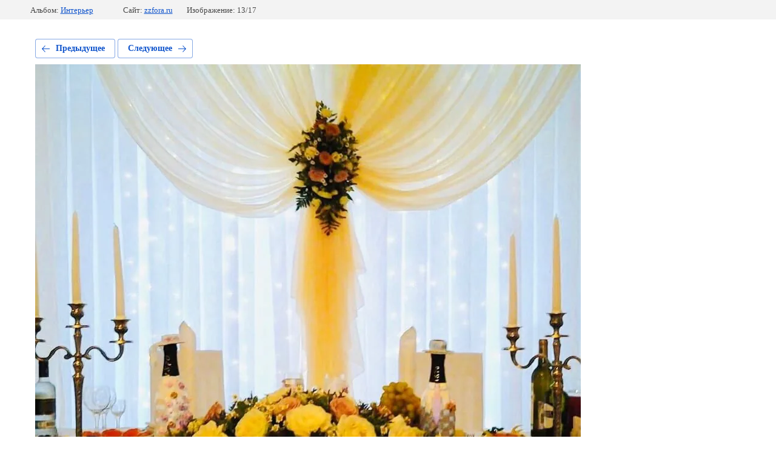

--- FILE ---
content_type: text/javascript
request_url: https://counter.megagroup.ru/bdafda24ade46ecf8f05d4ce517e6479.js?r=&s=1280*720*24&u=https%3A%2F%2Fzzfora.ru%2Ffotogalereya%2Fphoto%2Fe195f0c9-efbe-4a1f-a8c5-1f24e9b102c5&t=%D1%81%D0%B2%D0%B0%D0%B4%D1%8C%D0%B1%D0%B0%2013&fv=0,0&en=1&rld=0&fr=0&callback=_sntnl1768996521684&1768996521684
body_size: 86
content:
//:1
_sntnl1768996521684({date:"Wed, 21 Jan 2026 11:55:21 GMT", res:"1"})